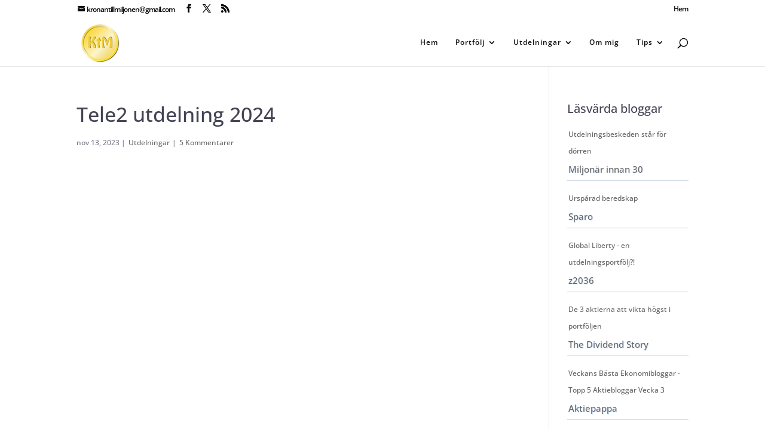

--- FILE ---
content_type: text/css; charset=utf-8
request_url: https://www.kronantillmiljonen.se/wp-content/cache/background-css/1/www.kronantillmiljonen.se/wp-content/cache/min/1/wp-content/plugins/wpdatatables/integrations/starter/page-builders/divi-wpdt/styles/divi-wpdt.css?ver=1767251264&wpr_t=1768964860
body_size: 229
content:
.DIVI_wpDataTable::before{content:""!important;background-image:var(--wpr-bg-c985ce46-8133-40e8-989d-3b72050bb954);background-repeat:no-repeat;background-position:center;margin:0 auto;width:18px;height:18px;background-size:cover}.DIVI_wpDataChart::before{content:""!important;background-image:var(--wpr-bg-400a19f8-04b1-4bcd-84db-2932e6364736);background-repeat:no-repeat;background-position:center;margin:0 auto;width:18px;height:18px;background-size:cover}